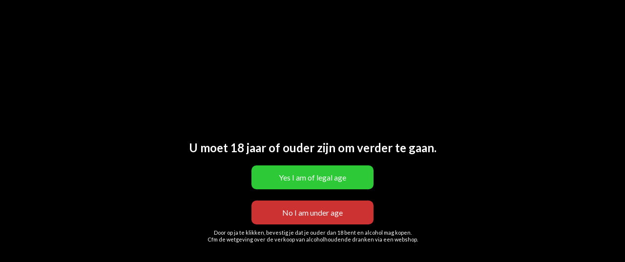

--- FILE ---
content_type: text/css
request_url: https://www.vinotaire.be/wp-content/themes/venotaire/style.css?ver=4.19.2
body_size: 22313
content:
/*

 Theme Name:     Venotaire

 Template:       Divi

 Description:    Venotaire theme for Venotaire website

 Version:        1.0.0

*/

@import url("../Divi/style.css");
/* Theme customization starts here

------------------------------------------------------- */

@import 'https://fonts.googleapis.com/css?family=Lato:300,400,700';

@import 'https://fonts.googleapis.com/css?family=Crimson+Text:400,400i,700';

body{
    font-family: 'Lato', Arial, Helvetica, sans-serif;
    font-size: 14px;
    font-weight: 400;
    color: #2a2a2a;
}
h1, h2, h3, h4, h5, h6{
    line-height: 1.4;
    color: #2a2a2a;
    font-weight: 700;
}
h1{
    font-size: 34px;
    font-weight: 700;
}
#logo{
    max-height: 75%;
}
.et_mobile_menu{
    border-top: 2px solid #cb9254;
}
#et-top-navigation{
    font-weight: 400;
}
#top-menu a{
    color: #2a2a2a;
}
#top-menu li.current-menu-item > a{
    color: inherit;
    font-weight: 700;
}
.container,
.et_pb_row{
    max-width: 1170px;
    width: 100%;
}
.footer-contents{
    color: #ffffff;
}
.footer-contents h6{
    font-size: 20px;
    color: #edc4bd;
    font-weight: 300;
    padding-bottom: 20px;
}
.footer-contents .col{
    float: left;
    width: 23%;
    margin-right: 2%;
    padding: 50px 0;
}
address{
    font-style: normal;
}
.fopening-hours span{
    display: inline-block;
    width: 100px;
}
.fsocial-wrap{
    background: url("images/footer-bg.png") repeat-x;
    padding: 30px 0;
    border-top:1px solid #3a3a3a;
    border-bottom:1px solid #3a3a3a;
}
.fsocial-wrap .et-social-icons{
    float: none;
    text-align: center;
}
.fsocial-wrap .et-social-icon a{
    background-color: #9d9c9c;
    border-radius: 50%;
    color: #ffffff;
    font-size: 17px;
    width: 50px;
    height: 50px;
    line-height: 53px;
    text-align: center;
}
#footer-info{
    float: none;
    color: #ffffff;
    text-align: center;
}
#main-content .container:before{
    display: none;
}

.newsletter-form{
    position: relative;
}
.newsletter-form input{
    background-color: transparent;
    color: #ffffff;
    width: 100%;
    height: 50px;
    border: solid 1px #dcdcdc;
    padding: 0 10px;
    max-width: 100%;
    box-sizing: border-box;
}
.newsletter-form input:focus{
    border-color: #ffffff;
    color: #ffffff;
}
.newsletter-form button{
    background: url(images/icon.png) no-repeat;
    background-position: center;
    border: none;
    position: absolute;
    width: 50px;
    height: 50px;
    right: 0;
    top: 0;
}
.home-page .et_pb_blurb.gift-section {
    padding-bottom: 50px !important;
    position: relative;
}
.home-page .et_pb_blurb.gift-section img{
    margin-bottom: 20px;
}
.home-page .et_pb_blurb.gift-section:after{
    content: "\f107";
    color: #cb9254;
    font-family: 'FontAwesome';
    font-size: 20px;
    font-style: normal;
    position: absolute;
    bottom: 25px;
    left: 50%;
    margin-left: -5px;
    transition: all 0.3s ease-in-out;
    -webkit-transition: all 0.3s ease-in-out;
    -moz-transition: all 0.3s ease-in-out;
    -o-transition: all 0.3s ease-in-out;
}
.home-page .et_pb_blurb.gift-section:hover:after{
    bottom: 20px;
}

.title-section p{
    color: #cb9254;
    font-family: 'Crimson Text';
    font-size: 18px;
    font-style: italic;
}

.et_pb_section.image-content{
    padding: 0;
}
.image-content .et_pb_row{
    background-color: #fdfaf7;
    padding: 0;
    display: flex;
    display: -webkit-box;
    display: -moz-box;
    display: -ms-flexbox;
    display: -webkit-flex;
}
.image-content h2{
    font-size: 30px;
    font-weight: 700;
    padding-bottom: 30px;
}
.image-content h3{
    font-family: 'Crimson Text';
    font-size: 20px;
    font-weight: 700;
    padding-bottom: 40px;
}
.image-content p{
    font-family: 'Crimson Text';
    font-size: 16px;
    color: #9d9c9c;
}
.image-content .et_pb_row{
    max-width: 1180px;
}
.image-content .et_pb_row .et_pb_column{
    position: relative;
}
.image-content .et_pb_row .et_pb_column{
    width: 50%;
    margin-right: 0;
}
.image-content .et_pb_row .et_pb_column.bgimg{
    background-size: cover;
    background-position: center;
}
.image-content .et_pb_image img{
    opacity: 0;
}
/* class added dynamically via jquery*/
.image-content .et_pb_blurb_parent{
    display: flex;
    display: -webkit-box;
    display: -moz-box;
    display: -ms-flexbox;
    display: -webkit-flex;
    flex-direction: column;
    -webkit-flex-direction: column;
    justify-content: center;
    -webkit-justify-content: center;
}
.image-content .et_pb_blurb{
    width: 80%;
    margin: 0 auto;
}
.image-content .et_pb_blurb .et_pb_blurb_content{
    padding: 30px 0;
}

/*@media (min-width: 981px) {
	.image-content .et_pb_blurb {
		position: absolute; 
		top: 50%; 
		left: 50%; 
		transform: translate(-50%, -50%);
	}
}*/
@media (max-width: 600px) {
	#logo {
		max-height: 75%;
		max-width: 40% !important;
	}
}
.icon_element_outer_alignleft.alignleft{
    float: none;
    margin: 0 auto;
}
#et_search_icon:before{
    color: #cb9254;
    font-weight: bold;
    top: 0;
    left: -3px;
}
#et_search_icon{
    display: block;
    transform: rotate(-90deg) !important;
    -webkit-transform: rotate(-90deg) !important;
    -moz-transform: rotate(-90deg) !important;
    -o-transform: rotate(-90deg) !important;
    -ms-transform: rotate(-90deg) !important;
}
span.et_close_search_field:after{
    color: #cb9254;
}
.et_pb_blurb .icon_element_icon{
    transition: all 0.3s ease-in-out;
    -webkit-transition: all 0.3s ease-in-out;
    -moz-transition: all 0.3s ease-in-out;
    -o-transition: all 0.3s ease-in-out;
}
.et_pb_blurb:hover .icon_element_icon{
    transform: translate(0,10px);
    -webkit-transform: translate(0,5px);
    -moz-transform: translate(0,5px);
    -o-transform: translate(0,5px);
    -ms-transform: translate(0,5px);
}

/*** Home page ***/
.home-page .et_pb_blurb .icon_element_outer_alignleft.alignleft{
    text-align: center;
}
.gift-section h2{
    font-size: 26px;
    font-weight: 700;
    margin-bottom: 20px;
}
.gift-section p{
    margin-bottom: 20px;
}


/*** Upcoming tastes ***/

.upt-wrap{
    float: left;
    width: 47.5%;
    margin-right: 2.5%;
}
.upt-featured{
    background-color: #fdfaf7;
}
.upt-featured .img,
.upt-featured .content{
    width: 50%;
    float: left;
}
.upt-featured img{
    display: block;
    width: 100%;
}
.upt-featured a{
    display: flex;
    display: -webkit-box;      /* OLD - iOS 6-, Safari 3.1-6 */
    display: -moz-box;         /* OLD - Firefox 19- (buggy but mostly works) */
    display: -ms-flexbox;      /* TWEENER - IE 10 */
    display: -webkit-flex;
}
.upt-featured .content{
    text-align: center;
    padding: 20px;
    padding-top: 40px;
    box-sizing: border-box;
    position: relative;

    display: flex;
    display: -webkit-box;
    display: -moz-box;
    display: -ms-flexbox;
    display: -webkit-flex;
    flex-direction: column;
    -webkit-flex-direction: column;
    justify-content: center;
    -webkit-justify-content: center;
}
.upt-featured .content h3{
    color: #2a2a2a;
    font-size: 20px;
    line-height: 1.7;
    text-transform: uppercase;
}
.upt-featured .date{
    background: url(images/calender-icon.png) no-repeat;
    box-sizing: border-box;
    color: #cb9254;
    font-size: 11px;
    font-weight: bold;
    width: 75px;
    height: 60px;
    margin: 0 auto 20px auto;
    padding: 20px 0;
    text-align: center;
    text-transform: uppercase;
}
.upt-featured .content .subtitle{
    color: #9d9c9c;
    font-family: 'Crimson Text';
    font-size: 15px;
}

.home-page .upt-list{
    margin-right: 0;
    margin-left: 2.5%;
}
.upt-list .content{
    border: solid 1px #cb9254;
    display: table;
    width: 100%;
    margin-bottom: 5%;
}
.upt-list .content p,
.upt-list .content h3{
    float: left;
}
.upt-list .content .date{
    font-weight: bold;
    width: 18%;
    text-align: center;
    border-right: 1px solid #cb9254;
}
.upt-list .content .time{
    width: 22%;
    padding-left: 2%;
    position: relative;
}
.upt-list .content .time:after{
    content: "\f105";
    color: #cb9254;
    font: normal normal normal 14px/1 FontAwesome;
    -webkit-font-smoothing: antialiased;
    position: absolute;
    right: 15%;
    font-size: 24px;
    top: 50%;
    margin-top: -13px;

    transition: all 0.2s ease-in-out;
    -webkit-transition: all 0.2s ease-in-out;
    -moz-transition: all 0.2s ease-in-out;
    -o-transition: all 0.2s ease-in-out;
}
.upt-list:hover .content .time:after{
    right: 12%;
}
.upt-list .content h3{
    font-family: 'Crimson Text';
    font-size: 16px;
    font-weight: bold;
    font-style: italic;
    padding: 0 10px 0 20px;
    width: 60%;
    overflow: hidden;
    white-space: nowrap;
    text-overflow: ellipsis;
    line-height: 65px;
    box-sizing: border-box;
    position: relative;
}
.upt-list .content h3:after{
    border-right: 1px solid #cb9254;
    content: " ";
    height: 20px;
    top: 50%;
    right: 0;
    margin-top: -10px;
    position: absolute;
}
.upt-list .content p{
    font-size: 14px;
    font-weight: bold;
    color: #9d9c9c;
    text-transform: uppercase;
    padding: 0;
    line-height: 65px;
}

/*** Upcoming tastes ends ***/

/*** degustaties page ***/
.degustaties-page .et_pb_row{
    width: 100%;
    max-width: 1180px;
}
.degustaties-page .upt-featured{
    width: 50%;
    margin-right: 0;
    margin-bottom: 100px;
}
.degustaties-page .upt-list{
    width: 48%;
}
.degustaties-page .upt-list:nth-child(odd){
    margin-right: 2%;
    margin-left: 0;
}
.degustaties-page .upt-list:nth-child(even){
    margin-left: 2%;
    margin-right: 0;
}

/***ENDs degustaties page ***/

/*** Promotions section ***/
.promoties-grid-wrap{
    display: flex;
    display: -webkit-box;
    display: -moz-box;
    display: -ms-flexbox;
    display: -webkit-flex;
}
.promoties-grid-item{
    width: 32%;
    background-color: #ffffff;
    margin-right: 2%;
    margin-bottom: 2%;
    text-align: center;
    padding: 20px;
    box-sizing: border-box;
    position: relative;
}
.promoties-grid-item:nth-child(3n){
    margin-right: 0;
}
.promoties-grid-item img{
    margin-bottom: 20px;
}
.promoties-grid-item h4{
    font-family: 'Crimson Text';
    font-size: 24px;
    font-style: italic;
    font-weight: normal;
    color: #4a4a4a;
}
.promoties-grid-item .price{
    background-color: #cb9254;
    border-radius: 50%;
    color: #ffffff;
    position: absolute;
    font-family: CrimsonText;
    font-size: 28px;
    font-weight: 600;
    font-style: italic;
    width: 70px;
    height: 70px;
    line-height: 70px;
    text-align: center;
    right: 20px;
    top: 20px;
}

/*** ENDs promotions section ***/

/*** degustaties-single page ***/
.degustaties-single{
    width: 100%;
    max-width: 1400px;
    margin: 0 auto;
}
.degustaties-single h1{
    margin-top: 70px;
    text-align: center;
    text-transform: uppercase;
}
.degustaties-single .date-time{
    text-align: center;
}
.degustaties-single .date-time p{
    display: inline-block;
    padding: 0 10px;
    border-right: 1px solid #cb9254;
    line-height: 1;
}
.degustaties-single .date-time .date,
.degustaties-single .date-time .time{
    color: #cb9254;
    font-family: 'Crimson Text';
    font-size: 22px;
    font-style: italic;
}
.degustaties-single .date-time .location{
    color: #9d9c9c;
    font-weight: bold;
    border-right: none;
}
.degustaties-single .upt-featured{
    width: 100%;
    margin-right: 0;
    margin-top: 50px;
    float: none;
}
.upt-featured .v-table{
    padding: 20px;
}
.degustaties-single .upt-featured h3{
    font-size: 30px;
    margin-bottom: 20px;
}
.degustaties-single .upt-featured .subtitle{
    font-family: 'Crimson Text';
    font-size: 20px;
    font-style: italic;
    font-weight: bold;
    color: #2d2d2d;
    margin-bottom: 10px;
}
.degustaties-single .upt-featured p{
    font-family: CrimsonText-Roman;
    font-size: 16px;
    color: #9d9c9c;
    max-width: 500px;
    margin: 0 auto;
}
.event-gallery img{
    display: block;
}

.social-share{
    text-align: center;
    margin-top: 100px;
    margin-bottom: 100px;
}
.addthis_toolbox h4{
    display: inline-block;
    font-size: 30px;
    margin-right: 30px;
    line-height: 1;
    vertical-align: middle;
    padding: 0;
}
.addthis_toolbox .fa{
    background-color: #cb9254;
    border-radius: 50%;
    color: #ffffff;
    font-size: 18px;
    width: 40px;
    height: 40px;
    line-height: 43px;
    text-align: center;
    margin-right: 10px;
}
/*** ENDs degustaties-single ***/

/*** gallery grid ***/
.gallery-grid-wrap{
    width: 100%;
    max-width: 100%;
    overflow: hidden;
}
.gallery-grid-wrap.align-center{
    text-align: center;
}
.gallery-grid-item{
    display: inline-block;
    width: 25%;
    position: relative;
    -webkit-box-sizing: border-box;
    -moz-box-sizing: border-box;
    box-sizing: border-box;
    vertical-align:top;
}

.galerijen-page .gallery-grid-item{
    opacity: 0;
    transition: all 0.3s ease-in-out;
    -webkit-transition: all 0.3s ease-in-out;
    -moz-transition: all 0.3s ease-in-out;
    -o-transition: all 0.3s ease-in-out;
}
.galerijen-page .gallery-grid-item.scale-anim{
    opacity: 1;
    animation: scale-anim 1s;
    -webkit-animation: scale-anim 1s;
}
.gallery-grid-item a{
    display: block;
}
.gallery-grid-item .grid-img,
.gallery-grid-item .grid-img img{
    width: 100%;
    display: block;
}
.gallery-grid-item .grid-img{
    overflow: hidden;
}
.gallery-grid-item:hover .grid-img img{
    transform: scale(1.1,1.1);
    -webkit-transform: scale(1.1,1.1);
    -moz-transform: scale(1.1,1.1);
    -ms-transform: scale(1.1,1.1);
    -o-transform: scale(1.1,1.1);
}
.gallery-grid-item .grid-overlay{
    background-color: #000000;
    opacity: 0;
    width: 100%;
    height: 100%;
    top: 0;
    left: 0;
    position: absolute;
}
.gallery-grid-item:hover .grid-overlay{
    opacity: 0.7;
}
.gallery-grid-item .grid-content{
    border: solid 1px #ffffff;
    color: #ffffff;
    width: 90%;
    height: 90%;
    position: absolute;
    left: 5%;
    top: 5%;
    box-sizing: border-box;
    text-align: center;
    opacity: 0;
}
.gallery-grid-item:hover .grid-content{
    opacity: 1;
}
.gallery-grid-item .grid-content h2{
    color: inherit;
    padding:0 10px;
}
.gallery-grid-item .view-icon{
    position: absolute;
    color: #ffffff;
    font-size: 20px;
    top: 50%;
    left: 50%;
    margin-left: -15px;
    margin-top: -15px;
    opacity: 0;
    width: 42px;
    line-height: 40px;
    text-align: center;
    border: 1px solid #CCCCCC;
    border-radius: 50%;
}
.gallery-grid-item:hover .view-icon{
    opacity: 1;
}

.v-table{
    display: table;
    position: absolute;
    width: 100%;
    height: 100%;
    top: 0;
    left: 0;
}
.v-table .v-table-cell{
    display: table-cell;
    vertical-align: middle;
}

/*@media (min-width: 600px) {
	.v-table {
		position: absolute; 
		top: 50%; 
		left: 50%; 
		transform: translate(-50%, -50%);
	}
}*/

.transition{
    transition: all 0.3s ease-in-out;
    -webkit-transition: all 0.3s ease-in-out;
    -moz-transition: all 0.3s ease-in-out;
    -o-transition: all 0.3s ease-in-out;
}
.hidden{
    display: none;
}
.fancybox-lock .fancybox-overlay{
    z-index: 100000;
}
#fancybox-thumbs{
    z-index: 100001;
}
.filters{
    text-align: center;
    margin-bottom: 30px;
}
.filters li{
    border: solid 1px #cb9254;
    cursor: pointer;
    display: inline-block;
    padding: 7px 20px;
    margin-right: 10px;
    margin-bottom: 10px;
}
.filters li.active{
    background-color: #cb9254;
    color: #ffffff;
}
.gal-loader{
    background: url(images/loader.gif) no-repeat center;
    height: 30px;
}


/***ENDs gallery grid ***/


/*** News Grid ***/
.news-grid-wrap{

}
/*** Temp fix 1 block ***/
.news-grid-item{
    border: solid 1px #cb9254;
    float: left;
    width: 30%;
    margin-left: auto;
    margin-right:auto; 
    margin-right: 5%;
    margin-bottom: 5%;
    position: relative;
}
.news-grid-item:nth-child(3n){
    margin-right: 0;
}
.news-grid-item .news-date{
    border-bottom: solid 1px #cb9254;
    line-height: 60px;
    color: #d2a06b;
    text-align: center;
}
.news-grid-item .news-title{
    padding: 40px 0 60px;
    position: relative;
}
.news-grid-item .news-title h3{
    color: #4a4a4a;
    font-family: 'Crimson Text';
    font-size: 28px;
    font-style: italic;
    font-weight: 400;
    text-align: center;
    width: 90%;
    margin-left: 5%;
    position: relative;

    height: 80px;
    display: -webkit-box;
    -webkit-line-clamp: 2;
    -webkit-box-orient: vertical;
    overflow: hidden;
    text-overflow: ellipsis;
}
.news-grid-item .news-title:after{
    content: "\f107";
    color: #cb9254;
    font-family:'FontAwesome';
    font-size: 20px;
    font-style: normal;
    position: absolute;
    bottom: 20px;
    left: 50%;
    margin-left: -5px;
    transition: all 0.3s ease-in-out;
    -webkit-transition: all 0.3s ease-in-out;
    -moz-transition: all 0.3s ease-in-out;
    -o-transition: all 0.3s ease-in-out;
}
.news-grid-item:hover .news-title:after {
    bottom: 15px;
}
.view-all{
    text-align: center;
    padding-top: 30px;
    margin-top: 30px;
}
.view-all a{
    font-size: 20px;
    color :#cb9254;
    text-align: center;
    font-weight: 300;
    position: relative;
}
.view-all a:before{
    content: "\f107";
    color: #cb9254;
    font-family:'FontAwesome';
    font-size: 20px;
    font-style: normal;
    position: absolute;
    top: -25px;
    left: 50%;
    margin-left: -5px;

    transition: all 0.3s ease-in-out;
    -webkit-transition: all 0.3s ease-in-out;
    -moz-transition: all 0.3s ease-in-out;
    -o-transition: all 0.3s ease-in-out;

}
.view-all a:hover:before{
    top: -20px;
}

/***ENDs News Grid ***/

/*** Contact Page ***/
.contact-page .mapcon-col{
    position: absolute;
    right: 0;
    height: 100%;
}
.map-section{
    overflow: hidden;
}
.map-section .et_pb_row{
    background-color: #eaeaea;
    max-width: 100%;
    width: 100%;
    display: flex;
    display: -webkit-box;
    display: -moz-box;
    display: -ms-flexbox;
    display: -webkit-flex;
}
.map-section .et_pb_row .et_pb_column{
    width: 50%;
    margin-right: 0;
}
.map-section .et_pb_map_container,
.map-section .et_pb_map_container .et_pb_map{
    height: 100%;
}

/*** ENDs Contact Page ***/

/*** Contact Page ***/
.contact-page .et_contact_bottom_container{
    width: 100%;
    padding-left: 3%;
}
.contact-page .et_contact_bottom_container button{
    width: 100%;
    margin-left: 0;
}
.contact-page .et_pb_contact input,
.contact-page .et_pb_contact textarea,
.contact-page .et_pb_contact button{
    font-family: 'Crimson Text';
    font-style: italic;
    font-size: 18px;
}
.clear{
    clear: both;
}

/*** single post ***/
.single-post{
    padding-bottom: 50px;
    min-height: 400px;
    display: flex;
}
.single-post .date{
    color: #cb9254;
    font-family: 'Crimson Text';
    font-size: 18px;
    font-style: italic;
    margin-bottom: 20px;
}
.single-post .left-panel{
    width: 65%;
    float: left;
    margin-right: 5%;
}
.single-post .right-panel{
    width: 30%;
    float: left;
    border-left: 1px solid #CCCCCC;
    padding-left: 20px;
}
.single-post .right-panel h3{
    color: #cb9254;
    margin-bottom: 20px;
}
.single-post .right-panel a{
    color: inherit;
}
.single-post .right-panel ul{
    padding-left: 20px;
}
.single-post .right-panel li{
    list-style: none;
    padding-bottom: 20px;
    position: relative;
}
.single-post .right-panel li:before{
    content: "\f0da";
    color: #cb9254;
    font-family:'FontAwesome';
    font-size: 16px;
    font-style: normal;
    position: absolute;
    left: -20px;
}
.single-post .right-panel li:hover{
    color: #cb9254;
}

.search-page{
    min-height: 500px;
}
.search-page h2{
    margin-bottom: 30px;
}
.search-page h3{
    margin-bottom: 15px;
    color: #cb9254;
}
.search-page .search-item{
    margin-bottom: 30px;
}
.search-page .read-more a{
    color: #cb9254;
}

.pagination{
    margin-top: 30px;
    margin-bottom: 30px;
}
.pagination .page-numbers{
    color: inherit;
    display: inline-block;
    border: 1px solid #cb9254;
    padding: 0 8px;
    margin-right: 3px;
}
.pagination .page-numbers.current,
.pagination .page-numbers:hover{
    background-color: #cb9254;
    color: #ffffff;
}
.pagination .page-numbers.next,
.pagination .page-numbers.prev{
    border: none;
}

.pers a {
	color: #cb9254 !important;
}
#gform_fields_2 input{
	padding: 16px;
    -webkit-border-radius: 0;
    -moz-border-radius: 0;
    border-radius: 0;
	background:#000;
	color:#FFF;
    font-family: 'Crimson Text';
    font-style: italic;
    font-size: 18px;
}
#gform_fields_1 input,#gform_fields_1 textarea{
    width: 100%;
    padding: 16px;
    -webkit-border-radius: 0;
    -moz-border-radius: 0;
    border-radius: 0;
    font-family: 'Crimson Text';
    font-style: italic;
    font-size: 18px;
}
#gform_submit_button_1{
	color: #cb9254 !important;
    background: #2a2a2a;
    border-width: 0px !important;
    letter-spacing: 0px;
    font-size: 20px;
    padding: 0.3em 1em !important;
    position: relative;
    border: 2px solid;
    -webkit-border-radius: 3px;
    -moz-border-radius: 3px;
    border-radius: 3px;
    line-height: 1.7em !important;
    -webkit-transition: all 0.2s;
    -moz-transition: all 0.2s;
    transition: all 0.2s;
    cursor: pointer;
	float:right;
	width:100%;
	margin-right: 0%;
	font-family: 'Crimson Text';
    font-style: italic;
}
#gform_submit_button_1:hover{
	color: #FFF !important;
}
#gform_submit_button_2{
	color: #000;
    border: none;
    cursor: pointer;
    display: block;
    text-indent: -9999em;
    text-transform: uppercase;
    background: url(images/icon.png) no-repeat right transparent;
    width: 50px;
    height: 50px;
    background-size: 50%;
	
}
#gform_2 .gform_body{
	width: 100%;
    float: left;
	border:|px solid #fff;
} 
#gform_2 .gform_footer{
	float: left;
    width: auto;
    margin-left: -35%;
    padding: 13px 0px;
    clear: inherit;
}
@keyframes  scale-anim{
    0% {
        transform: scale(0.1);
        -webkit-transform: scale(0.1);
        -moz-transform: scale(0.1);
        -ms-transform: scale(0.1);
        -o-transform: scale(0.1);
    }
    100% {
        transform: scale(1);
        -webkit-transform: scale(1);
        -moz-transform: scale(1);
        -ms-transform: scale(1);
        -o-transform: scale(1);
    }
}

	

--- FILE ---
content_type: text/css
request_url: https://www.vinotaire.be/wp-content/themes/venotaire/css/responsive.css
body_size: 6056
content:
@media only screen and (min-width: 1440px){
    .home-page .gallery-grid-item{
        width: 25%;
    }
}
@media only screen and (max-width: 1600px){
    .home-page .et_pb_slider,
    .home-page .et_pb_slider .et_pb_slide{
        min-height: 700px;
    }
}
@media only screen and (max-width: 1440px){
    .image-content .et_pb_row{
        width: 100%;
        overflow: hidden;
    }
    .gallery-grid-item{
        width:25%;
    }
    .home-page .et_pb_slider,
    .home-page .et_pb_slider .et_pb_slide{
        min-height: 600px;
    }
    .news-grid-wrap{
        max-width: 94%;
        margin: 0 auto;
    }
    .promoties-grid-wrap{
        max-width: 94%;
        margin: 0 auto;
    }
}

@media only screen and (max-width: 1200px){

    .et_pb_row{
        width: 100%;
    }
    .container{
        width: 94%;
    }
    .home-page .et_pb_slider,
    .home-page .et_pb_slider .et_pb_slide{
        min-height: 500px;
    }

}

@media only screen and (max-width: 1100px){
    .upt-wrap,
    .home-page .upt-list{
        float: none;
        width: 80%;
        margin: 0 auto;
    }
    .upt-featured{
        margin-bottom: 5%;
    }
    .degustaties-page .upt-featured,
    .degustaties-page .upt-list{
        width: 80%;
        margin-right: auto;
    }
    .degustaties-page .upt-featured{
        margin-bottom: 5%;
    }
    .degustaties-page .upt-featured:first-child{
        margin-bottom: 0;
    }
    .degustaties-page .upt-list:nth-child(odd),
    .degustaties-page .upt-list:nth-child(even){
        margin: 0 auto;
    }
    .degustaties-single .upt-featured a{
        display: block;
    }
    .degustaties-single .upt-featured .v-table{
        position: relative;
    }
    .degustaties-single .upt-featured .img{
        width: 100%;
        float: none;
        margin: 0 auto;
        text-align: center;
    }
    .degustaties-single .upt-featured .img img{
        width: auto;
        display: inline-block;
    }
    .degustaties-single .upt-featured .content{
        background-color: transparent;
        float: none;
        width: 94%;
    }
    .social-share{
        margin: 0 0 50px 0;
    }
    .addthis_toolbox h4{
        font-size: 18px;
    }
    .degustaties-single .upt-featured p{
        max-width: none;
    }

    .promoties-grid-item .price{
        font-size: 16px;
        width: 40px;
        height: 40px;
        line-height: 40px;
    }
}

@media only screen and (max-width: 980px){

    #et_top_search{
        margin-top: 10px;
    }
    .mobile_menu_bar:before{
        color: #cb9254;
    }
    .home-page .et_pb_slider,
    .home-page .et_pb_slider .et_pb_slide{
        min-height: 430px;
    }
    .gift-section .et_pb_column{
        width: 40% !important;
        float: none;
        margin: 0 auto;
    }
    .footer-contents .col:first-child{
        display: none;
    }
    .footer-contents .col{
        width: 48%;
    }
    .footer-contents{
        width: 90%;
        margin: 0 auto;
    }
    .map-section{
        height: 400px;
        padding-top: 0;
    }
    .map-section .et_pb_row{
        display: block;
        height: 400px;
        padding: 0;
    }
    .map-section .et_pb_column{
        width: 100%;
    }
    .map-section .et_pb_column_0{
        display: none;
    }
    .map-section .et_pb_column_1{
        height: 100%;
    }
    .map-section .et_pb_image{
        display: none;
    }

    .image-content .et_pb_row .et_pb_column{
        margin-bottom: 0;
    }
}
@media only screen and (max-width: 780px){
    .home-page .et_pb_slider,
    .home-page .et_pb_slider .et_pb_slide{
        min-height: 370px;
    }
    .gift-section .et_pb_column{
        width: 70% !important;
    }
    .gallery-grid-item{
        width: 50%;
    }

    .news-grid-item{
        width: 47.5%;
        margin-right: 5% !important;
    }
    .news-grid-item:nth-child(2n){
        margin-right: 0 !important;
    }
    .home-page .news-grid-item:nth-child(3){
        display: none;
    }
    .et_pb_contact_form_container{
        max-width: 90% !important;
    }
    .map-section{
        height: 300px;
    }
    .upt-wrap,
    .home-page .upt-list{
        width: 94%;
    }
    .degustaties-page .upt-featured,
    .degustaties-page .upt-list{
        width: 94%;
    }

    .promoties-grid-wrap{
        display: block;
    }
    .promoties-grid-item{
        width: 95%;
        float: left;
        margin-right: 2.5%;
        margin-bottom: 2.5%;
    }
    .promoties-grid-item:nth-child(3n){
        margin-right: 2.5%;
    }
    .promoties-grid-item h4{
        white-space: nowrap;
        text-overflow: ellipsis;
        overflow: hidden;
    }
    .promoties-grid-item:nth-child(2n){
        margin-right: 0;
    }
    .single-post{
        display: block;
    }
    .single-post .left-panel,
    .single-post .right-panel{
        float: none;
        width: auto;
    }
    .single-post .right-panel{
        border-left: none;
        border-top: 1px solid #CCCCCC;
        padding-left: 0;
        margin-top: 40px;
        padding-top: 20px;
    }
}

@media only screen and (max-width: 700px){

    .image-content .et_pb_row{
        display: block;
        padding-bottom: 40px;
    }

}

@media only screen and (max-width: 600px) {
    .footer-contents .col{
        width: 100%;
        margin: 0;
        text-align: center;
        padding: 30px 0;
    }
    .upt-featured .img{
        display: none;
    }
    .upt-featured .content{
        width: 100%;
    }
    .upt-featured .v-table{
        position: relative;
    }
    .degustaties-page .upt-featured{
        margin-bottom: 5% !important;
    }
    .degustaties-single .upt-featured .img{
        display: block;
    }
    .upt-list .content .time:after{
        display: none;
    }
}
@media only screen and (max-width: 500px){
    .home-page .et_pb_slider,
    .home-page .et_pb_slider .et_pb_slide{
        min-height: 280px;
    }
    .gallery-grid-item{
        width: 100%;
    }
    .news-grid-item{
        width: 100%;
        margin-right: 0 !important;
    }
    .news-grid-item:nth-child(2){
        display: none;
    }
    .map-section{
        height: 250px;
    }

    .promoties-grid-item{
        width: 100%;
    }
}

--- FILE ---
content_type: application/javascript
request_url: https://www.vinotaire.be/wp-content/themes/venotaire/js/scripts.js
body_size: 6990
content:
jQuery(document).ready(function($){

    // gallery on click
    //$('.gallery-grid-item a').fancybox();

    // gallery on click
    $('.gallery-grid-item a.lightbox').click(function(e){
        e.preventDefault();


        var filter = $('.filters li.active').data('filter');
        if( filter == "*" )
        {
            var image = $('.gallery-grid-item');
        }
        else
        {
            var image = $(filter);
        }

        var thisElement = $(this).closest('.gallery-grid-item');
        var indexItem = image.index(thisElement);

        var imgobj = [];
        $.each(image,function(index,element){
            imgobj.push( $(this).find('a').attr('href') );
        });

        if( ! $.isEmptyObject( imgobj ) )
        {
            $.fancybox(imgobj,{
                'padding'	: 0,
                'type'      : 'image',
                'index'     : indexItem,
                'helpers'	: {
                    title : {
                        type : 'inside'
                    },
                    thumbs : {
                        width: 50,
                        height: 50
                    }
                }
            });
        }
    });

    // home page blurb whole element link
    if( $('.home-page .et_pb_blurb').length > 0 )
    {
        $('.home-page .et_pb_blurb').each(function(){
            var link = $(this).find('a').attr('href');
            $(this).find('a').unwrap();
            $(this).wrap('<a href="'+link+'"></a>');
        });
    }

    // replace submit text
    if( $('.contact-page .et_pb_contact_submit').length > 0 )
    {
        $('.contact-page .et_pb_contact_submit').html("Verzenden");
    }


    // on degustaties page change image to right on even when screen size less than 1100px
    if( $('.degustaties-page').length > 0 )
    {
        interchange_image();

        $(window).resize(function(){
            interchange_image();
        });
    }

    // image content height issues
    $('.image-content .et_pb_row').each(function(){
        var src = $(this).find('.et_pb_image img').attr('src');
        $(this).find('.et_pb_image img').css('opacity',0);
        $(this).find('.et_pb_image').closest('.et_pb_column').css({ 'background-image': 'url('+src+')', 'background-size': 'cover' });
        $(this).find('.et_pb_image').closest('.et_pb_column').addClass('has-image');

        $(this).addClass('bgimg');
    });

    // image content interchange image
    image_content_interchange();
    $(window).resize(function () {
        image_content_interchange();
    });


    // isotope grid for gallery page
    if( $('.masonry-grid').length > 0 )
    {
        var filter = getParameterByName('filter');

        $('.gallery-grid-item').hide();

        console.log(filter);

        if( filter == "" ) {
            $('.gallery-grid-item').css({'display': 'inline-block', 'opacity': 0});
        }
        else
        {
            $('.filters li').removeClass('active');
            $('.filters li[data-filter=".'+filter+'"]').addClass('active');
            $("."+filter).css({'display':'inline-block', 'opacity':0});
        }

        $(window).load(function(){

            $('.gal-loader').hide();

            if( filter == "" )
            {
                $('.gallery-grid-item').addClass('scale-anim').fadeTo(100,1);
            }
            else
            {
                $('.filters li').removeClass('active');
                $('.filters li[data-filter=".'+filter+'"]').addClass('active');

                $("."+filter).addClass('scale-anim').fadeTo(100,1);
            }

        });

        $('.filters li').click(function(){
            if(! $(this).hasClass('active') )
            {
                $('.filters li').removeClass('active');
                $(this).addClass('active');

                var filter = $(this).data('filter');
                if( filter == "*" )
                {
                    filter = ".gallery-grid-item";

                    $('.gallery-grid-item').removeClass('scale-anim').hide();
                    $('.gallery-grid-item').css({'display':'inline-block', 'opacity':0.1}).addClass('scale-anim').fadeTo(100,1);
                }
                else
                {
                    $('.gallery-grid-item').removeClass('scale-anim').hide();
                    $(filter).show().css({'display':'inline-block', 'opacity':0.1}).addClass('scale-anim').fadeTo(100, 1);
                }

            }
        });

    }

    // contact page
    $('.et_pb_map_container').each(function(){
        $(this).closest('.et_pb_column').addClass('mapcon-col');
    });

    // add blurb parent class
    $('.image-content .et_pb_blurb').each(function(){
        $(this).closest('.et_pb_column').addClass('et_pb_blurb_parent');
    });


});


function interchange_image()
{
    jQuery(function($){

        if( $(window).width() < 1100 ) {
            var i = 1;
            $('.degustaties-page .upt-featured').each(function () {

                if( $(this).hasClass('image-interchanged') )
                    return true;

                if (i % 2 == 0) {
                    var imgdiv = $(this).find('a .img').clone();
                    $(this).find('a .img').remove();
                    $(this).find('a').append(imgdiv);
                    $(this).addClass('image-interchanged');
                }

                i++;
            });
        }
        else
        {
            $('.degustaties-page .image-interchanged').each(function () {

                var imgdiv = $(this).find('a .img').clone();
                $(this).find('a .img').remove();
                $(this).find('a').prepend(imgdiv);
                $(this).removeClass('image-interchanged');

            });
        }

    });
}

function image_content_interchange()
{
    jQuery(function($){

        if( $(window).width() < 700 ) {
            var i = 1;
            $('.image-content .bgimg').each(function () {

                if( $(this).hasClass('image-interchanged') )
                    return true;

                var element  = $(this).find('.has-image');
                var colindex = $(this).find('.et_pb_column').index(element);

                if( colindex == 1 )
                {
                    var htmlclone = element.clone();
                    element.remove();
                    $(this).prepend(htmlclone).addClass('image-interchanged');
                }

                i++;
            });
        }
        else
        {
            $('.image-content .bgimg.image-interchanged').each(function(){
                console.log('');
                var htmlclone = $(this).find('.has-image');
                $(this).find('.has-image').remove();
                $(this).append(htmlclone).removeClass('image-interchanged');
            });
        }

    });
}


function getParameterByName( name ){
    var regexS = "[\\?&]"+name+"=([^&#]*)",
        regex = new RegExp( regexS ),
        results = regex.exec( window.location.search );
    if( results == null ){
        return "";
    } else{
        return decodeURIComponent(results[1].replace(/\+/g, " "));
    }
}


--- FILE ---
content_type: text/plain
request_url: https://www.google-analytics.com/j/collect?v=1&_v=j102&a=17174321&t=pageview&_s=1&dl=https%3A%2F%2Fwww.vinotaire.be%2Fdegustaties%2Fproeven-in-de-nieuwe-winkel-herfstproeverij%2F&ul=en-us%40posix&dt=proeven%20in%20de%20nieuwe%20winkel%20-%20herfstproeverij%20-%20Vinotaire&sr=1280x720&vp=1280x720&_u=IEBAAEABAAAAACAAI~&jid=1248233821&gjid=505069739&cid=1880632103.1768707360&tid=UA-90438714-1&_gid=1770529038.1768707360&_r=1&_slc=1&z=1330409355
body_size: -450
content:
2,cG-F1RPERE3PT